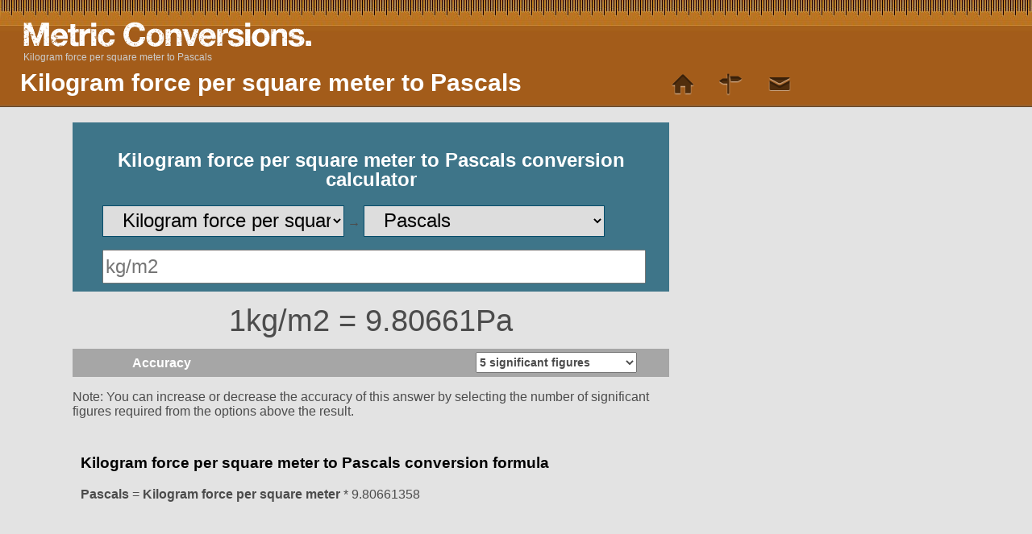

--- FILE ---
content_type: text/html; charset=UTF-8
request_url: https://www.metric-conversions.org/pressure/kilogram-force-per-square-meter-to-pascals.htm
body_size: 6702
content:
<!DOCTYPE html>
<html lang="en">
    <head>
        <meta charset="utf-8">
        <meta content="text/html; charset=utf-8" http-equiv="Content-Type" />        
        <title>Kilogram force per square meter to Pascals conversion</title>
        <meta content="Kilogram force per square meter to Pascals (kg/m2 to Pa) conversion calculator for Pressure conversions with additional tables and formulas." name="Description" property="og:description" />
        <link rel="shortcut icon" type="image/ico" href="/favicon.ico" />
        <link href="/css/main250925.css" rel="stylesheet" type="text/css"/>
        <link rel='canonical' href='https://www.metric-conversions.org/pressure/kilogram-force-per-square-meter-to-pascals.htm' />
        <meta name="viewport" content="user-scalable=no,width=device-width,initial-scale=1.0,maximum-scale=1.0;" />        
        <link rel="alternate" hreflang="en" href="https://www.metric-conversions.org/pressure/kilogram-force-per-square-meter-to-pascals.htm" />
        <link rel="alternate" hreflang="x-default" href="https://www.metric-conversions.org/pressure/kilogram-force-per-square-meter-to-pascals.htm" />
        <link rel="alternate" hreflang="th" href="https://www.metric-conversions.org/th/pressure/kilogram-force-per-square-meter-to-pascals.htm" />
        <link rel="alternate" hreflang="es" href="https://www.metric-conversions.org/es/pressure/kilogram-force-per-square-meter-to-pascals.htm" />
        <link rel="alternate" hreflang="fr" href="https://www.metric-conversions.org/fr/pressure/kilogram-force-per-square-meter-to-pascals.htm" />
        <link rel="alternate" hreflang="de" href="https://www.metric-conversions.org/de/pressure/kilogram-force-per-square-meter-to-pascals.htm" />
        <link rel="alternate" hreflang="pt" href="https://www.metric-conversions.org/pt/pressure/kilogram-force-per-square-meter-to-pascals.htm" />
        <link rel="alternate" hreflang="it" href="https://www.metric-conversions.org/it/pressure/kilogram-force-per-square-meter-to-pascals.htm" />
        <link rel="alternate" hreflang="nl" href="https://www.metric-conversions.org/nl/pressure/kilogram-force-per-square-meter-to-pascals.htm" />
        <link rel="alternate" hreflang="sv" href="https://www.metric-conversions.org/sv/pressure/kilogram-force-per-square-meter-to-pascals.htm" />
                <script src="https://cmp.gatekeeperconsent.com/min.js" data-cfasync="false"></script>
        <script src="https://the.gatekeeperconsent.com/cmp.min.js" data-cfasync="false"></script>
        <script async src="//www.ezojs.com/ezoic/sa.min.js"></script>                
        <script>
                window.ezstandalone = window.ezstandalone || {};
                ezstandalone.cmd = ezstandalone.cmd || [];
        </script>                        
            </head>    
    <body>
        <header>         
            <h1>Kilogram force per square meter to Pascals</h1>                                    
            <a href="/" title="Metric Conversion" hreflang="en"><div id="logo"></div></a>
            <nav id="topMenu">
                <a href='/' class='home' style="text-decoration:none"> </a> 
                <a href='/site-map.htm' class='sitemap' style='text-decoration:none'> </a> 
                <a href="/cdn-cgi/l/email-protection#c0b7a5a2b3a9b4a580ada5b4b2a9a3eda3afaeb6a5b2b3a9afaeb3eeafb2a7" class='contact' style='text-decoration:none'></a> 
            </nav>   
                 
   

        <nav id="breadcrumb" aria-label="Breadcrumb" itemprop="breadcrumb">
                    <a href="" aria-current="page">Kilogram force per square meter to Pascals</a>
        </nav>
                       
    </header>  

                        <div class="main">
        <div class="smallcol"> 
            <div class="clear"></div> 
                            <div>
                    
                <section id="userConvert" style="height: 180px !important">
                    <h2 style="text-align: center;color: #fff;">Kilogram force per square meter to Pascals conversion calculator</h2>            
                <form autocomplete="off" id="convertForm" style="height:40px">
                    <p>
                        <select name="unitFrom" id="unitFrom" class="searchField" onchange="javascript:window.location.href=document.getElementById('unitFrom').value">
                                                                                                                        <option value="/pressure/atmospheres-to-pascals.htm">Atmospheres</option>
                                                                                                                                                                                    <option value="/pressure/bar-to-pascals.htm">Bar</option>
                                                                                                                                                                                    <option value="/pressure/inches-of-mercury-to-pascals.htm">Inches of Mercury</option>
                                                                                                                                                                                    <option value="/pressure/inches-of-water-to-pascals.htm">Inches of Water</option>
                                                                                                                                                                                    <option value="/pressure/kilogram-force-per-square-meter-to-pascals.htm" selected>Kilogram force per square meter</option>
                                                                                                                                                                                    <option value="/pressure/millibar-to-pascals.htm">Millibar</option>
                                                                                                                                                                                    <option value="/pressure/millimeters-of-mercury-to-pascals.htm">Millimeters of mercury</option>
                                                                                                                                                                                    <option value="/pressure/millimeters-of-water-to-pascals.htm">Millimeters of water</option>
                                                                                                                                                                                    <option value="/pressure/newtons-per-metre-squared-to-pascals.htm">Newtons per metre squared</option>
                                                                                                                                                <option value="/pressure/pascals-conversion.htm">Pascals</option>
                                                                                                                                                    <option value="/pressure/pound-force-per-square-inch-to-pascals.htm">Pound force per square inch</option>
                                                                                                                                                                                    <option value="/pressure/pounds-per-square-foot-to-pascals.htm">Pounds per square foot</option>
                                                                                                                                                                                    <option value="/pressure/torrs-to-pascals.htm">Torrs</option>
                                                                                                            </select>
                        &#8594;
                        <select name="unitTo" id="unitTo" class="searchField" onchange="javascript:window.location.href=document.getElementById('unitTo').value">
                                                                                                                        <option value="/pressure/kilogram-force-per-square-meter-to-atmospheres.htm">Atmospheres</option>
                                                                                                                                                                                    <option value="/pressure/kilogram-force-per-square-meter-to-bar.htm">Bar</option>
                                                                                                                                                                                    <option value="/pressure/kilogram-force-per-square-meter-to-inches-of-mercury.htm">Inches of Mercury</option>
                                                                                                                                                                                    <option value="/pressure/kilogram-force-per-square-meter-to-inches-of-water.htm">Inches of Water</option>
                                                                                                                                                                                                                                        <option value="/pressure/kilogram-force-per-square-meter-to-millibar.htm">Millibar</option>
                                                                                                                                                                                    <option value="/pressure/kilogram-force-per-square-meter-to-millimeters-of-mercury.htm">Millimeters of mercury</option>
                                                                                                                                                                                    <option value="/pressure/kilogram-force-per-square-meter-to-millimeters-of-water.htm">Millimeters of water</option>
                                                                                                                                                                                    <option value="/pressure/kilogram-force-per-square-meter-to-newtons-per-metre-squared.htm">Newtons per metre squared</option>
                                                                                                                                                                                    <option value="/pressure/kilogram-force-per-square-meter-to-pascals.htm" selected>Pascals</option>
                                                                                                                                                                                    <option value="/pressure/kilogram-force-per-square-meter-to-pound-force-per-square-inch.htm">Pound force per square inch</option>
                                                                                                                                                                                    <option value="/pressure/kilogram-force-per-square-meter-to-pounds-per-square-foot.htm">Pounds per square foot</option>
                                                                                                                                                                                    <option value="/pressure/kilogram-force-per-square-meter-to-torrs.htm">Torrs</option>
                                                                                                            </select>                                 
                    </p>
                <input name="arg" id="arg" onkeyup="javascript:convert()" class="singleArg" inputmode="decimal" placeholder="kg/m2" onblur="document.getElementById('appPromo').style.display = 'block';" type="number"/>    
                                    
            </form>		            
        </section>                      
        <section id="result" style="display:block">
                <p class="answer" id="answerDisplay">1kg/m2 = 9.80661Pa</p>        
            <div class="control  "><label for="sigfig">Accuracy</label>
        <select id="sigfig" aria-label="Select the number of significant figures in your answer" class="controlOptions" onChange='convert()'>                    
    <option value="1">1 significant figure</option>
    <option value="2">2 significant figures</option>
    <option value="3">3 significant figures</option>
    <option value="4">4 significant figures</option>
    <option value="5" selected>5 significant figures</option>
    <option value="6">6 significant figures</option>
    <option value="7">7 significant figures</option>
    <option value="8">8 significant figures</option>			
</select>    </div>
            <p id="fractionNote" style="display:none">Note: Fractional results are rounded to the nearest 1/64. For a more accurate answer please select &quot;decimal&quot; from the options above the result.</p>
        <p id="decimalNote" style="display:block">Note: You can increase or decrease the accuracy of this answer by selecting the number of significant figures required from the options above the result.</p>
        <p id="subnoteNote" style="display:none">Note: For a pure decimal result please select &quot;decimal&quot; from the options above the result.</p>        
    </section>     
  
        <script data-cfasync="false" src="/cdn-cgi/scripts/5c5dd728/cloudflare-static/email-decode.min.js"></script><script type="text/javascript">
            function getLocalItemAsInt(key) {
                const value = localStorage.getItem(key);
                const num = value !== null ? parseInt(value, 10) : 0;
                return isNaN(num) ? 0 : num;
            }

            if (!document.cookie.split('; ').includes("metric-premium=27560")) {
                if (getLocalItemAsInt("metric-premium-count") > 0) {
                    document.getElementById("adfree").style.display = "block";
                } else {
                    let rand = Math.floor(Math.random() * 100);
                    if (rand < 2) { 
                        document.getElementById("adfree").style.display = "block";
                    } else {
                        document.getElementById("helpmetric").style.display = "block";
                    }            
                }
            }
        </script>
        <section id="result2" style="display:block;background-color:#e3e3e3">
                <div id="showFormula" style="padding: 10px">
                                                <h3>Kilogram force per square meter to Pascals conversion formula</h3>
                                                
            <p><b>Pascals</b> = <b>Kilogram force per square meter</b> * 9.80661358</p>         
        </div>   
              
                    <div style="min-height:100px">                           
                <div id="ezoic-pub-ad-placeholder-113">
                    <script>
                        ezstandalone.cmd.push(function () {
                            ezstandalone.showAds(113);
                        });
                    </script>                
                </div>
            </div>          
                            <div id="showWorkingBox" class="infoBox" style="display:block">
                            <h3 id="calculationTitle">Kilogram force per square meter to Pascals calculation</h3>
                            <p><b>Pascals</b> = <b>Kilogram force per square meter</b> * 9.80661358</p>    
                                            <p id="showWorking1"><b>Pascals</b> = 1 * 9.8066135801985</p>
                <p id="showWorking2"><b>Pascals</b> = 9.80661</p>                    
                                        </div>
                </section>	   
    </div>
    <a href="/pressure/pascals-to-kilogram-force-per-square-meter.htm" class="underButton swapIcon bluebg ">Pascals to Kilogram force per square meter (Swap units)</a>	                                    <script type='text/javascript'>

    window.addEventListener('load', function() {
    const queryString = window.location.search;
    const urlParams = new URLSearchParams(queryString);
    if (urlParams.has('val')) {
        document.getElementById('arg').value = urlParams.get('val');
        convert();
    }
    if (urlParams.has('arg')) {
        document.getElementById('arg').value = urlParams.get('arg');
        convert();
    }    
});    
    function convert() {
        var arg= document.getElementById("arg").value;
        if (document.getElementById("arg").value == '') {
            arg= 0;
        }

        var question= arg + "kg/m2";

        var answer= arg * 9.8066135801985;
        if (document.getElementById("sigfig").value) {
            answer= answer.toPrecision(document.getElementById("sigfig").value);
        } else {
            answer= answer.toPrecision(5);
        }                

        if (answer != '') {
            document.getElementById("answerDisplay").innerHTML = question+" = "+answer+ "Pa";
        } else {
            document.getElementById("answerDisplay").innerHTML = "";
        }

        // show working
        document.getElementById("showWorking1").innerHTML = "<b>Pascals</b> = "+arg+" * 9.8066135801985";
        var showWorking2Eval=  arg * 9.8066135801985;
        document.getElementById("showWorking2").innerHTML = "<b>Pascals</b> = "+parseFloat(showWorking2Eval.toPrecision(document.getElementById("sigfig").value));                

        // calculation title
        
        var displayArg= "";
        if (arg != 0) {
            displayArg= arg+" ";
        } else {
            displayArg= "";
        }

        document.getElementById("calculationTitle").innerHTML = ""+displayArg+"Kilogram force per square meter to Pascals calculation";        
    }

    document.getElementById('arg').addEventListener('wheel', function(event) {
        event.preventDefault();
    });    

    
</script> 
                        
             
            <article id="information" class="typeDef bgPage">
                                                                   
                                            <div> 
                                                                               
                                                            														
                                                            <h2>Kilogram force per square meter</h2>			
                                                                                        <p>Kilogram force per square meter (kgf/m²) is a unit from the force of one kilogram under standard gravity (9.80665 m/s²) on an area of one square meter.</p>
                                                      
                        </div>                      
                                                          
                                                                    <div> 
                                                                               
                                                            														
                                                            <h2>Pascals</h2>			
                                                                                        <p>Pascals (Pa) are the SI units of pressure named after the French mathematician Blaise Pascal. It is defined as one newton per square meter (N/m²). Since the pascal is a relatively small unit, kilopascals (kPa), megapascals (MPa), and gigapascals (GPa) are often used for practical applications.</p>
                                                            <p></p>
                                                      
                        </div>                      
                                                          
                                                                            <p>&nbsp;</p>
            </article> 
        </div>
        <div class="narrowcol">
            <div class="sideFeature" style="min-height:620px">
                <!-- Ezoic - MANUAL_mid_content 118 - mid_content -->
                <div id="ezoic-pub-ad-placeholder-118"></div>
                <script>
                    ezstandalone.cmd.push(function () {
                        ezstandalone.showAds(118);
                    });
                </script>
                <!-- End Ezoic - MANUAL_mid_content - mid_content -->			                
            </div>
            <div class="bgPage linkDiv">
                <nav class="featureTypes noadcolumn typeConversionPage bgPage sideNav">
                                            				
                            <a href="/temperature-conversion.htm" title="Temperature conversion calculators for Celsius, Fahrenheit etc." class="typeConv bluebg temperature baseLink">Temperature conversion</a>				
                                                                    				
                            <a href="/length-conversion.htm" title="Length conversion calculators with formulas and tables" class="typeConv bluebg length baseLink">Length conversion</a>				
                                                                    				
                            <a href="/area-conversion.htm" title="Area conversion calculators for metric and imperial units" class="typeConv bluebg area baseLink">Area conversion</a>				
                                                                    				
                            <a href="/volume-conversion.htm" title="Volume conversion calculators for imperial and metric units" class="typeConv bluebg volume baseLink">Volume conversion</a>				
                                                                    				
                            <a href="/weight-conversion.htm" title="Weight conversion calculators for imperial and metric units" class="typeConv bluebg weight baseLink">Weight conversion</a>				
                                                                    				
                            <a href="/speed-conversion.htm" title="Speed conversion - acceleration and velocity calculators" class="typeConv bluebg speed baseLink">Speed conversion</a>				
                                                                    				
                            <a href="/time-conversion.htm" title="Time conversion" class="typeConv bluebg time baseLink">Time conversion</a>				
                                                                    				
                            <a href="/angle-conversion.htm" title="Angle conversion" class="typeConv bluebg angle baseLink">Angle conversion</a>				
                                                                    				
                            <a href="/pressure-conversion.htm" title="Pressure conversion" class="typeConv bluebg pressure baseLink">Pressure conversion</a>				
                                                                    				
                            <a href="/energy-and-power-conversion.htm" title="Energy and power conversions" class="typeConv bluebg energy baseLink">Energy and power conversion</a>				
                                                                <a href='/app.htm' class='typeConv appIcon bluebg baseLink' style=':style'>iPhone and Android app</a>	
                    <a href='/metric-conversion-table.htm' class='typeConv tableIcon bluebg baseLink' style=':style'>Metric Conversion Table</a>
                </nav>
                <nav class="featureTypes noadcolumn unitConversionPage" style="margin:10px 0 0 0">
                                                                                    <a href="/pressure/pascals-to-kilogram-force-per-square-meter.htm" class="typeConv unitConv darkGrey removeIcon nowrap">Pascals to Kilogram force per square meter</a>
                                        					
                </nav>            	
            </div>		            
        </div>
    	<div class="clear"></div>        
        <div class="col">
                        
                    <p>&nbsp;</p>
                    <div>
                        <div>
    <section id="metricConversionTable">
            <h2>
                        </span>Kilogram force per square meter to Pascals table</h2>
            <div id="visibleControls">
            <div class="control tableControl">Starting value
                <input id="startValue" name="startValue" type="number" onkeyup="javascript:tableChange()" class="controlOptions" value="0"/>
            </div>
            <div class="control tableControl" >Increment
                <select name="incs" id="incs" onChange="tableChange()" class="controlOptions">
                    <option value="1000">Increment: 1000</option>
                    <option value="100">Increment: 100</option>
                    <option value="20">Increment: 20</option>
                    <option value="10">Increment: 10</option>
                    <option value="5">Increment: 5</option>
                    <option value="2">Increment: 2</option>
                    <option value="1" selected>Increment: 1</option>
                    <option value="0.10">Increment: 0.1</option>
                    <option value="0.01">Increment: 0.01</option>
                    <option value="0.001">Increment: 0.001</option>
                                    </select>
            </div>
            <div class="control tableControl">Accuracy
                <select name="sigfigipt" id="sigfigipt" onChange="tableChange()" class="controlOptions">
                    <option value="0" selected="">Select resolution</option>
                    <option value="1">1 significant figure</option>
                    <option value="2">2 significant figures</option>
                    <option value="3">3 significant figures</option>
                    <option value="4">4 significant figures</option>
                    <option value="5" selected>5 significant figures</option>
                    <option value="6">6 significant figures</option>
                    <option value="7">7 significant figures</option>
                    <option value="8">8 significant figures</option>
                </select>
            </div>
            		    
                                    <div class="tableColumn">
                <div class="table-headings">    
                    <div class="tableElement tableTitle">
                        Kilogram force per square meter
                    </div>
                    <div class="tableElement tableTitle">
                        Pascals
                    </div>        
                </div>
                <div class="table-rows">    
                    <div class="tableElement" id="tableArg0">
                        0kg/m2
                    </div>        
                    <div class="tableElement" id="tableAns0">
                        0.00000Pa
                    </div>        
                </div>
                <div class="tableRow">            
                    <div class="tableElement" id="tableArg1">
                        1kg/m2
                    </div>        
                    <div class="tableElement" id="tableAns1">
                        9.80661Pa
                    </div>                        
                </div>
                <div class="tableRow">            
                    <div class="tableElement" id="tableArg2">
                        2kg/m2
                    </div>        
                    <div class="tableElement" id="tableAns2">
                        19.61323Pa
                    </div>                        
                </div>
                <div class="tableRow">            
                    <div class="tableElement" id="tableArg3">
                        3kg/m2
                    </div>        
                    <div class="tableElement" id="tableAns3">
                        29.41984Pa
                    </div>                        
                </div>
                <div class="tableRow">            
                    <div class="tableElement" id="tableArg4">
                        4kg/m2
                    </div>        
                    <div class="tableElement" id="tableAns4">
                        39.22645Pa
                    </div>                        
                </div>
                <div class="tableRow">            
                    <div class="tableElement" id="tableArg5">
                        5kg/m2
                    </div>        
                    <div class="tableElement" id="tableAns5">
                        49.03307Pa
                    </div>                        
                </div>
                <div class="tableRow">            
                    <div class="tableElement" id="tableArg6">
                        6kg/m2
                    </div>        
                    <div class="tableElement" id="tableAns6">
                        58.83968Pa
                    </div>                        
                </div>
                <div class="tableRow">            
                    <div class="tableElement" id="tableArg7">
                        7kg/m2
                    </div>        
                    <div class="tableElement" id="tableAns7">
                        68.64630Pa
                    </div>                        
                </div>
                <div class="tableRow">            
                    <div class="tableElement" id="tableArg8">
                        8kg/m2
                    </div>        
                    <div class="tableElement" id="tableAns8">
                        78.45291Pa
                    </div>                        
                </div>
                <div class="tableRow">            
                    <div class="tableElement" id="tableArg9">
                        9kg/m2
                    </div>        
                    <div class="tableElement" id="tableAns9">
                        88.25952Pa
                    </div>                        
                </div>
                <div class="table-rows">    
                    <div class="tableElement" id="tableArg10">
                        10kg/m2
                    </div>        
                    <div class="tableElement" id="tableAns10">
                        98.06614Pa
                    </div>        
                </div>
                <div class="tableRow">            
                    <div class="tableElement" id="tableArg11">
                        11kg/m2
                    </div>        
                    <div class="tableElement" id="tableAns11">
                        107.87275Pa
                    </div>                        
                </div>
                <div class="tableRow">            
                    <div class="tableElement" id="tableArg12">
                        12kg/m2
                    </div>        
                    <div class="tableElement" id="tableAns12">
                        117.67936Pa
                    </div>                        
                </div>
                <div class="tableRow">            
                    <div class="tableElement" id="tableArg13">
                        13kg/m2
                    </div>        
                    <div class="tableElement" id="tableAns13">
                        127.48598Pa
                    </div>                        
                </div>
                <div class="tableRow">            
                    <div class="tableElement" id="tableArg14">
                        14kg/m2
                    </div>        
                    <div class="tableElement" id="tableAns14">
                        137.29259Pa
                    </div>                        
                </div>
                <div class="tableRow">            
                    <div class="tableElement" id="tableArg15">
                        15kg/m2
                    </div>        
                    <div class="tableElement" id="tableAns15">
                        147.09920Pa
                    </div>                        
                </div>
                <div class="tableRow">            
                    <div class="tableElement" id="tableArg16">
                        16kg/m2
                    </div>        
                    <div class="tableElement" id="tableAns16">
                        156.90582Pa
                    </div>                        
                </div>
                <div class="tableRow">            
                    <div class="tableElement" id="tableArg17">
                        17kg/m2
                    </div>        
                    <div class="tableElement" id="tableAns17">
                        166.71243Pa
                    </div>                        
                </div>
                <div class="tableRow">            
                    <div class="tableElement" id="tableArg18">
                        18kg/m2
                    </div>        
                    <div class="tableElement" id="tableAns18">
                        176.51904Pa
                    </div>                        
                </div>
                <div class="tableRow">            
                    <div class="tableElement" id="tableArg19">
                        19kg/m2
                    </div>        
                    <div class="tableElement" id="tableAns19">
                        186.32566Pa
                    </div>                        
                </div>
                    </div>
            <div class="tableColumn">
                <div class="table-headings">    
                    <div class="tableElement tableTitle">
                        Kilogram force per square meter
                    </div>
                    <div class="tableElement tableTitle">
                        Pascals
                    </div>        
                </div>
                        
                <div class="table-rows">    
                    <div class="tableElement" id="tableArg20">
                        20kg/m2
                    </div>        
                    <div class="tableElement" id="tableAns20">
                        196.13227Pa
                    </div>        
                </div>
                <div class="tableRow">            
                    <div class="tableElement" id="tableArg21">
                        21kg/m2
                    </div>        
                    <div class="tableElement" id="tableAns21">
                        205.93889Pa
                    </div>                        
                </div>
                <div class="tableRow">            
                    <div class="tableElement" id="tableArg22">
                        22kg/m2
                    </div>        
                    <div class="tableElement" id="tableAns22">
                        215.74550Pa
                    </div>                        
                </div>
                <div class="tableRow">            
                    <div class="tableElement" id="tableArg23">
                        23kg/m2
                    </div>        
                    <div class="tableElement" id="tableAns23">
                        225.55211Pa
                    </div>                        
                </div>
                <div class="tableRow">            
                    <div class="tableElement" id="tableArg24">
                        24kg/m2
                    </div>        
                    <div class="tableElement" id="tableAns24">
                        235.35873Pa
                    </div>                        
                </div>
                <div class="tableRow">            
                    <div class="tableElement" id="tableArg25">
                        25kg/m2
                    </div>        
                    <div class="tableElement" id="tableAns25">
                        245.16534Pa
                    </div>                        
                </div>
                <div class="tableRow">            
                    <div class="tableElement" id="tableArg26">
                        26kg/m2
                    </div>        
                    <div class="tableElement" id="tableAns26">
                        254.97195Pa
                    </div>                        
                </div>
                <div class="tableRow">            
                    <div class="tableElement" id="tableArg27">
                        27kg/m2
                    </div>        
                    <div class="tableElement" id="tableAns27">
                        264.77857Pa
                    </div>                        
                </div>
                <div class="tableRow">            
                    <div class="tableElement" id="tableArg28">
                        28kg/m2
                    </div>        
                    <div class="tableElement" id="tableAns28">
                        274.58518Pa
                    </div>                        
                </div>
                <div class="tableRow">            
                    <div class="tableElement" id="tableArg29">
                        29kg/m2
                    </div>        
                    <div class="tableElement" id="tableAns29">
                        284.39179Pa
                    </div>                        
                </div>
                <div class="table-rows">    
                    <div class="tableElement" id="tableArg30">
                        30kg/m2
                    </div>        
                    <div class="tableElement" id="tableAns30">
                        294.19841Pa
                    </div>        
                </div>
                <div class="tableRow">            
                    <div class="tableElement" id="tableArg31">
                        31kg/m2
                    </div>        
                    <div class="tableElement" id="tableAns31">
                        304.00502Pa
                    </div>                        
                </div>
                <div class="tableRow">            
                    <div class="tableElement" id="tableArg32">
                        32kg/m2
                    </div>        
                    <div class="tableElement" id="tableAns32">
                        313.81163Pa
                    </div>                        
                </div>
                <div class="tableRow">            
                    <div class="tableElement" id="tableArg33">
                        33kg/m2
                    </div>        
                    <div class="tableElement" id="tableAns33">
                        323.61825Pa
                    </div>                        
                </div>
                <div class="tableRow">            
                    <div class="tableElement" id="tableArg34">
                        34kg/m2
                    </div>        
                    <div class="tableElement" id="tableAns34">
                        333.42486Pa
                    </div>                        
                </div>
                <div class="tableRow">            
                    <div class="tableElement" id="tableArg35">
                        35kg/m2
                    </div>        
                    <div class="tableElement" id="tableAns35">
                        343.23148Pa
                    </div>                        
                </div>
                <div class="tableRow">            
                    <div class="tableElement" id="tableArg36">
                        36kg/m2
                    </div>        
                    <div class="tableElement" id="tableAns36">
                        353.03809Pa
                    </div>                        
                </div>
                <div class="tableRow">            
                    <div class="tableElement" id="tableArg37">
                        37kg/m2
                    </div>        
                    <div class="tableElement" id="tableAns37">
                        362.84470Pa
                    </div>                        
                </div>
                <div class="tableRow">            
                    <div class="tableElement" id="tableArg38">
                        38kg/m2
                    </div>        
                    <div class="tableElement" id="tableAns38">
                        372.65132Pa
                    </div>                        
                </div>
                <div class="tableRow">            
                    <div class="tableElement" id="tableArg39">
                        39kg/m2
                    </div>        
                    <div class="tableElement" id="tableAns39">
                        382.45793Pa
                    </div>                        
                </div>        
                    </div>
            <div class="tableColumn">
                <div class="table-headings">    
                    <div class="tableElement tableTitle">
                        Kilogram force per square meter
                    </div>
                    <div class="tableElement tableTitle">
                        Pascals
                    </div>        
                </div>
                        
                <div class="table-rows">    
                    <div class="tableElement" id="tableArg40">
                        40kg/m2
                    </div>        
                    <div class="tableElement" id="tableAns40">
                        392.26454Pa
                    </div>        
                </div>
                <div class="tableRow">            
                    <div class="tableElement" id="tableArg41">
                        41kg/m2
                    </div>        
                    <div class="tableElement" id="tableAns41">
                        402.07116Pa
                    </div>                        
                </div>
                <div class="tableRow">            
                    <div class="tableElement" id="tableArg42">
                        42kg/m2
                    </div>        
                    <div class="tableElement" id="tableAns42">
                        411.87777Pa
                    </div>                        
                </div>
                <div class="tableRow">            
                    <div class="tableElement" id="tableArg43">
                        43kg/m2
                    </div>        
                    <div class="tableElement" id="tableAns43">
                        421.68438Pa
                    </div>                        
                </div>
                <div class="tableRow">            
                    <div class="tableElement" id="tableArg44">
                        44kg/m2
                    </div>        
                    <div class="tableElement" id="tableAns44">
                        431.49100Pa
                    </div>                        
                </div>
                <div class="tableRow">            
                    <div class="tableElement" id="tableArg45">
                        45kg/m2
                    </div>        
                    <div class="tableElement" id="tableAns45">
                        441.29761Pa
                    </div>                        
                </div>
                <div class="tableRow">            
                    <div class="tableElement" id="tableArg46">
                        46kg/m2
                    </div>        
                    <div class="tableElement" id="tableAns46">
                        451.10422Pa
                    </div>                        
                </div>
                <div class="tableRow">            
                    <div class="tableElement" id="tableArg47">
                        47kg/m2
                    </div>        
                    <div class="tableElement" id="tableAns47">
                        460.91084Pa
                    </div>                        
                </div>
                <div class="tableRow">            
                    <div class="tableElement" id="tableArg48">
                        48kg/m2
                    </div>        
                    <div class="tableElement" id="tableAns48">
                        470.71745Pa
                    </div>                        
                </div>
                <div class="tableRow">            
                    <div class="tableElement" id="tableArg49">
                        49kg/m2
                    </div>        
                    <div class="tableElement" id="tableAns49">
                        480.52407Pa
                    </div>                        
                </div>
                <div class="table-rows">    
                    <div class="tableElement" id="tableArg50">
                        50kg/m2
                    </div>        
                    <div class="tableElement" id="tableAns50">
                        490.33068Pa
                    </div>        
                </div>
                <div class="tableRow">            
                    <div class="tableElement" id="tableArg51">
                        51kg/m2
                    </div>        
                    <div class="tableElement" id="tableAns51">
                        500.13729Pa
                    </div>                        
                </div>
                <div class="tableRow">            
                    <div class="tableElement" id="tableArg52">
                        52kg/m2
                    </div>        
                    <div class="tableElement" id="tableAns52">
                        509.94391Pa
                    </div>                        
                </div>
                <div class="tableRow">            
                    <div class="tableElement" id="tableArg53">
                        53kg/m2
                    </div>        
                    <div class="tableElement" id="tableAns53">
                        519.75052Pa
                    </div>                        
                </div>
                <div class="tableRow">            
                    <div class="tableElement" id="tableArg54">
                        54kg/m2
                    </div>        
                    <div class="tableElement" id="tableAns54">
                        529.55713Pa
                    </div>                        
                </div>
                <div class="tableRow">            
                    <div class="tableElement" id="tableArg55">
                        55kg/m2
                    </div>        
                    <div class="tableElement" id="tableAns55">
                        539.36375Pa
                    </div>                        
                </div>
                <div class="tableRow">            
                    <div class="tableElement" id="tableArg56">
                        56kg/m2
                    </div>        
                    <div class="tableElement" id="tableAns56">
                        549.17036Pa
                    </div>                        
                </div>
                <div class="tableRow">            
                    <div class="tableElement" id="tableArg57">
                        57kg/m2
                    </div>        
                    <div class="tableElement" id="tableAns57">
                        558.97697Pa
                    </div>                        
                </div>
                <div class="tableRow">            
                    <div class="tableElement" id="tableArg58">
                        58kg/m2
                    </div>        
                    <div class="tableElement" id="tableAns58">
                        568.78359Pa
                    </div>                        
                </div>
                <div class="tableRow">            
                    <div class="tableElement" id="tableArg59">
                        59kg/m2
                    </div>        
                    <div class="tableElement" id="tableAns59">
                        578.59020Pa
                    </div>                        
                </div>        
                    </div>
            <div class="tableColumn fourthTableColumn">
                <div class="table-headings">    
                    <div class="tableElement tableTitle">
                        Kilogram force per square meter
                    </div>
                    <div class="tableElement tableTitle">
                        Pascals
                    </div>        
                </div>
                        
                <div class="table-rows">    
                    <div class="tableElement" id="tableArg60">
                        60kg/m2
                    </div>        
                    <div class="tableElement" id="tableAns60">
                        588.39681Pa
                    </div>        
                </div>
                <div class="tableRow">            
                    <div class="tableElement" id="tableArg61">
                        61kg/m2
                    </div>        
                    <div class="tableElement" id="tableAns61">
                        598.20343Pa
                    </div>                        
                </div>
                <div class="tableRow">            
                    <div class="tableElement" id="tableArg62">
                        62kg/m2
                    </div>        
                    <div class="tableElement" id="tableAns62">
                        608.01004Pa
                    </div>                        
                </div>
                <div class="tableRow">            
                    <div class="tableElement" id="tableArg63">
                        63kg/m2
                    </div>        
                    <div class="tableElement" id="tableAns63">
                        617.81666Pa
                    </div>                        
                </div>
                <div class="tableRow">            
                    <div class="tableElement" id="tableArg64">
                        64kg/m2
                    </div>        
                    <div class="tableElement" id="tableAns64">
                        627.62327Pa
                    </div>                        
                </div>
                <div class="tableRow">            
                    <div class="tableElement" id="tableArg65">
                        65kg/m2
                    </div>        
                    <div class="tableElement" id="tableAns65">
                        637.42988Pa
                    </div>                        
                </div>
                <div class="tableRow">            
                    <div class="tableElement" id="tableArg66">
                        66kg/m2
                    </div>        
                    <div class="tableElement" id="tableAns66">
                        647.23650Pa
                    </div>                        
                </div>
                <div class="tableRow">            
                    <div class="tableElement" id="tableArg67">
                        67kg/m2
                    </div>        
                    <div class="tableElement" id="tableAns67">
                        657.04311Pa
                    </div>                        
                </div>
                <div class="tableRow">            
                    <div class="tableElement" id="tableArg68">
                        68kg/m2
                    </div>        
                    <div class="tableElement" id="tableAns68">
                        666.84972Pa
                    </div>                        
                </div>
                <div class="tableRow">            
                    <div class="tableElement" id="tableArg69">
                        69kg/m2
                    </div>        
                    <div class="tableElement" id="tableAns69">
                        676.65634Pa
                    </div>                        
                </div>
                <div class="table-rows">    
                    <div class="tableElement" id="tableArg70">
                        70kg/m2
                    </div>        
                    <div class="tableElement" id="tableAns70">
                        686.46295Pa
                    </div>        
                </div>
                <div class="tableRow">            
                    <div class="tableElement" id="tableArg71">
                        71kg/m2
                    </div>        
                    <div class="tableElement" id="tableAns71">
                        696.26956Pa
                    </div>                        
                </div>
                <div class="tableRow">            
                    <div class="tableElement" id="tableArg72">
                        72kg/m2
                    </div>        
                    <div class="tableElement" id="tableAns72">
                        706.07618Pa
                    </div>                        
                </div>
                <div class="tableRow">            
                    <div class="tableElement" id="tableArg73">
                        73kg/m2
                    </div>        
                    <div class="tableElement" id="tableAns73">
                        715.88279Pa
                    </div>                        
                </div>
                <div class="tableRow">            
                    <div class="tableElement" id="tableArg74">
                        74kg/m2
                    </div>        
                    <div class="tableElement" id="tableAns74">
                        725.68940Pa
                    </div>                        
                </div>
                <div class="tableRow">            
                    <div class="tableElement" id="tableArg75">
                        75kg/m2
                    </div>        
                    <div class="tableElement" id="tableAns75">
                        735.49602Pa
                    </div>                        
                </div>
                <div class="tableRow">            
                    <div class="tableElement" id="tableArg76">
                        76kg/m2
                    </div>        
                    <div class="tableElement" id="tableAns76">
                        745.30263Pa
                    </div>                        
                </div>
                <div class="tableRow">            
                    <div class="tableElement" id="tableArg77">
                        77kg/m2
                    </div>        
                    <div class="tableElement" id="tableAns77">
                        755.10925Pa
                    </div>                        
                </div>
                <div class="tableRow">            
                    <div class="tableElement" id="tableArg78">
                        78kg/m2
                    </div>        
                    <div class="tableElement" id="tableAns78">
                        764.91586Pa
                    </div>                        
                </div>
                <div class="tableRow">            
                    <div class="tableElement" id="tableArg79">
                        79kg/m2
                    </div>        
                    <div class="tableElement" id="tableAns79">
                        774.72247Pa
                    </div>                        
                </div>  
            </div>
        </div>		
        <div  style="width:100%">

        </div>
    </section>
</div>
<script type='text/javascript'>
    function tableChange() {
        var startVal= document.getElementById('startValue').value;
        var incs= document.getElementById('incs').value;
        var sigFig= document.getElementById('sigfigipt').value;
        //var format= document.getElementById('opformat').value;
        for (var i=0; i<80; i++) {
            var thisVal= parseFloat(startVal)+(parseFloat(incs) * i);
            if (document.getElementById("sigfig")) {
                if (document.getElementById("sigfig").value > 0) {
                    var thisVal= thisVal.toPrecision(sigFig);
                } else {
                    var thisVal= thisVal.toPrecision(5);
                }
            } else {
                var thisVal= thisVal.toPrecision(5);
            }
            document.getElementById('tableArg'+i).innerHTML= thisVal+"kg/m2";
            var thisAns= thisVal - 0;
            thisAns= thisAns * 9.8066135801985;
            thisAns= thisAns + 0;
            if (document.getElementById("sigfig")) {
                if (document.getElementById("sigfig").value > 0) {
                    document.getElementById('tableAns'+i).innerHTML= thisAns.toPrecision(sigFig)+"Pa";
                } else {
                    document.getElementById('tableAns'+i).innerHTML= thisAns.toPrecision(5)+"Pa";
                }
            } else {
                document.getElementById('tableAns'+i).innerHTML= thisAns.toPrecision(5)+"Pa";
            }
        }
    }
</script>                    </div>
                    <div class="clear"></div>
                        </div>
    </div>
    <div class="clear"></div>
</div>
                <div class="clear"></div>   
        <footer>	    
            <nav id="menulinks">
                <ul>				
				    <li><a href='/'>Metric Conversion</a></li>
                    <li><a href='/converter.htm' class=':class'>Metric Converter</a></li>
                    <li><a href='/site-map.htm'>Site map</a></li> 
                    <li><a href="/cdn-cgi/l/email-protection#65120007160c110025080011170c0648060a0b130017160c0a0b164b0a1702">Contact us</a></li>
                </ul>
            </nav>     
            <div class="clear"></div>    
            <div class="footerText">
				<p>This site is owned and maintained by Wight Hat Ltd ©2003-2026.
                                            &nbsp;D
                                    </p>
                <p>Our full terms & conditions can be found by <a href='/terms.htm'>clicking here</a>.</p>
                <p>Whilst every effort has been made to ensure the accuracy of the metric calculators and charts given on this site, we cannot make a guarantee or be held responsible for any errors that have been made. Our full terms & conditions can be found by <a href='/terms.htm'>clicking here</a> (in English).</p>
            </div>
        </footer>                
        <script data-cfasync="false" src="/cdn-cgi/scripts/5c5dd728/cloudflare-static/email-decode.min.js"></script><script type="text/javascript" src="/ga4/ga4.js" defer></script>                            <span hidden class="ezTargeting" name="platform" value="Desktop"></span>
                       
    <script defer src="https://static.cloudflareinsights.com/beacon.min.js/vcd15cbe7772f49c399c6a5babf22c1241717689176015" integrity="sha512-ZpsOmlRQV6y907TI0dKBHq9Md29nnaEIPlkf84rnaERnq6zvWvPUqr2ft8M1aS28oN72PdrCzSjY4U6VaAw1EQ==" data-cf-beacon='{"version":"2024.11.0","token":"3413b5257b5447d7ad37a21d2b15431c","server_timing":{"name":{"cfCacheStatus":true,"cfEdge":true,"cfExtPri":true,"cfL4":true,"cfOrigin":true,"cfSpeedBrain":true},"location_startswith":null}}' crossorigin="anonymous"></script>
</body>
</html>
<!-- DEV Kilogram force per square meter to Pascals conversion -->

--- FILE ---
content_type: text/css
request_url: https://www.metric-conversions.org/css/main250925.css
body_size: 3904
content:
@charset "utf-8";body{background-color:#e3e3e3;font-family:Arial,Helvetica,sans-serif;margin:0 auto;min-width:736px;width:100%}.main{max-width:1100px;margin:20px auto;width:100%;background-color:#e3e3e3;padding:130px 0 0 0}header{position:fixed;top:0;z-index:100;display:block;height:150px;margin:0 auto;overflow-y:hidden;padding:0 4px;width:100%;background-image:url(/img/wood.jpg);background-repeat:repeat-x}h1{color:#333;font-size:30px;text-align:center;line-height:35px;height:50px;background-repeat:no-repeat}h1{color:#fff;font-size:30px;text-align:center;line-height:35px;height:50px;background-repeat:no-repeat;padding:0 10px;position:fixed;top:65px;left:15px}#homePageH1{position:relative!important;top:20px!important;color:#000!important}#logo{display:block;height:50px;left:25px;position:relative;top:18px;width:500px;background-image:url(/img/logo.png)}#topMenu{float:right;height:40px;margin:0 1%;position:fixed;top:10px;width:300px;right:150px;top:85px}#topMenu a{display:block;height:40px;width:40px;float:left;margin:0 10px}#language{clear:both;display:block;float:right;padding:4px 5px 5px 10px;background-color:#f4f4f4;border:1px solid #999;margin:10px 10px;color:#777;font-weight:700;font-size:13px;position:fixed;top:80px;right:20px}#breadcrumb{font-size:12px;margin:14px 0 0 25px;height:50px;color:#ccc}#breadcrumb a{color:#ccc;text-decoration:none}.col{margin:0 10px 10px 0}.smallcol{margin:0 10px 10px 0;max-width:740px;width:740px;min-width:740px;float:left}.narrowcol{margin:0;max-width:300px;width:300px;min-width:300px;float:right}.removeIcon{padding:0 0 0 5%!important;max-width:95%!important;width:95%!important}.nowrap{display:inline-block;overflow:hidden;text-overflow:ellipsis;white-space:nowrap}.sideFeature{display:block;width:300px;height:auto}.sideNav{margin:10px 0 0 0;width:300px}.clear{clear:both}.left{display:block;max-width:728px;min-width:728px;float:left}.right{float:right;margin:0 0 0 30px;max-width:300px;width:100%}#userConvert,#userInput,#userTable,.leftButton,.rightButton,.underButton{background-color:#3e7589;margin:2px auto;padding:2% 5%;line-height:24px;width:auto}#searchInput{background-color:#3e7589;min-height:20px;margin:1px 1px;padding:.25% 5%;width:670px;line-height:24px}.searchSuggestion{width:90%;background-color:#3e7589;display:block;border:1px solid #fff;border-left:none;border-right:none;border-bottom:none;height:60px;line-height:60px;padding:0 0 0 50px;background-repeat:no-repeat;background-position:left center;color:#fff}.fractionSelect{width:30%;height:90%;font-size:1.5em}.control{display:block;background-color:#a6a6a6;height:35px;line-height:35px;margin:0 0 2px;min-height:35px;padding:0 0 0 10%;width:90%;color:#fff;font-weight:700}.tableControl{padding:5px 0 0 5%;max-width:none;width:95%;display:block;background-color:#a6a6a6;float:none;height:40px;line-height:36px;margin:2px 0;min-height:36px;min-width:360px}.tableColumn{float:left;width:24%;min-width:200px;margin:0 .5%}.tableColumnColumn{float:left;width:49.5%;margin:0 .5% 0 0}.tableElement{width:49%;min-height:40px;background-color:#eee;margin:1px .5%;text-align:center;line-height:40px;max-height:40px;float:left}.tableTitle{background-color:#ccc;width:49%;min-height:50px;line-height:50px}.controlOptions{height:36px;width:150px;margin:0 30px;float:right}.answer{font-size:3vw;line-height:4vw;margin:10px 0;text-align:center;width:auto}.underButton{background-repeat:no-repeat;color:#fff;display:block;font-size:16px;font-weight:700;line-height:50px;min-height:50px;padding:0 7%;text-decoration:none;width:86.1%;max-width:86.1%}#popular,#search,#softSearch,#tableList{display:block;float:left;margin:0;padding:0}#tableList{width:640px}.tableTitle{font-size:20px;text-decoration:none;font-weight:700;color:#333}#search,#softSearch{width:100%;margin:10px 0}#search{display:none}#search ol,#softSearch ol,#tableList ol{display:block;margin:0 0 0 -40px}#search ol li a{display:none}#search .convertForm a,#softSearch .convertForm a,#tableList .convertForm a{display:block}#suggested{max-width:640px;width:100%}#suggestedTable{max-width:320px;width:100%}#suggested a,#suggestedTable a{background-color:#fff;color:#666;display:block;float:left;font-size:18px;line-height:50px;margin:1px 10px;padding:0 20px;text-decoration:none;width:30%}#suggestedTable a{width:90%}.convertForm{height:50px}#popular a,.convertForm a{background-color:#3e7589;color:#fff;display:block;float:right;font-size:16px;font-weight:700;height:36px;line-height:36px;margin:0 3px;max-width:150px;padding:0 10px;text-decoration:none}#popular a,#search li,#softSearch li,#tableList li{background-color:#ccc;color:#666;display:block;font-size:14px;line-height:14px;margin:1px 0;padding:0 20px;width:96.2%}#search li{margin:1px .25%;width:29%}#tableList li{padding:20px 20px 10px 20px}#popular a{font-size:16px;margin:1px -18px;line-height:36px}#search .argument,#softSearch .argument{font-size:24px;height:30px;padding:2px 10px;width:120px}.featureTypes,.featureTypesConv,.tableTypes{float:right;margin:0;max-width:322px;min-width:282px;width:290px}.featureTypesConv{min-width:145px;width:145px}.noadcolumn{max-width:100%;width:100%}.withadcolumn{float:right;width:100%}.tableTypes{max-width:600px;width:600px}.featureTypes p,.tableTypes p{width:85%}#featureLinks a{width:408px}#inlinesearch{float:right;margin:2% 5%;height:32px;width:40%;padding:0 0 0 2%}.feature,.featureConv,.popLink,.tounit,.type,.typeConv,.unit,.unitConv{display:block;margin:0 0 2px 0;height:50px;background-color:#a6a6a6;background-repeat:no-repeat;background-position:5px 5px;color:#fff;line-height:50px;padding:0 0 0 18%;text-decoration:none;width:92%}#popLinks{display:block;width:728px;float:left}#popLinks ol{margin:8px 0 0 -40px}#popLinks li{list-style-type:none}#popLinks ol li a{display:block;background-color:#fff;height:30px;display:block;width:330px;margin:2px 2px;padding:8px 0 0 10px;text-decoration:none;color:#000}.featureConv{font-size:14px;font-weight:700;line-height:15px;min-height:40px;padding:10px 2% 0 20%;width:78%}.popLink,.typeConv{font-size:14px;font-weight:700;line-height:50px;min-height:50px;padding:0 0 0 20%;width:80%}.popLink{width:668px;padding:0 0 0 30px}.rightHome .featureConv,.rightHome .typeConv{width:86.5%}.typeConversionPage .unitConv,.unitConversionPage .unitConv{background-color:#bbb;color:#fff;padding-left:20%;width:77%}.unitConversionPage .unit2UnitConv{background-color:#c8c8c8;color:#fff;padding-left:25%;width:72%}.noadcolumn a,.withadcolumn a{max-width:82%;width:82%}#towerAd{display:block;float:left;margin:0 0 10px 0}h2{color:#4c4c4c}h4{font-size:medium;line-height:50px;margin:0}#userInputRight h1{color:#fff;font-size:26px;margin:10px 0;width:90%;text-align:left}h2 a,h3 a,p a{color:#064d6b;text-decoration:none}p{color:#4c4c4c}.footerText p{color:#fff}.infoLink{cursor:pointer}#webTool{background-position:0}#bookmarkTool{background-position:2px 6px}textarea{max-width:728px;width:50%;height:600px}.infoBox{background-color:#eee;display:none;font-size:20px;min-height:40px;padding:10px}#FromInfoBox,#ToInfoBox{font-size:16px;height:auto}#smallBannerSpace{margin:0 0 20px 0}.unit{background-color:#bbb;padding:0 0 0 23%;width:210px}.noadcolumn .unit,.withadcolumn .unit{width:77%}.tounit{background-color:#ccc;padding:0 0 0 28%}.noadcolumn .tounit,.withadcolumn .tounit{width:72%}.bluebg{background-color:#3e7589}.greybg{background-color:#a6a6a6}#popular a:hover,.convertForm a:hover,.feature:hover,.featureConv:hover,.popLink:hover,.tounit:hover,.type:hover,.typeConv:hover,.unit:hover{background-color:#413f3f}#userConvert,#userTable{min-width:90%px}#userConvert h1,#userTable h1{color:#fff;font-size:22px;margin:0}#convertForm{height:60px}#userTable{padding:1px 10px;width:708px}#userTable h1{height:30px;line-height:20px;padding:15px 0 10px}#userTable .angle,#userTable .area,#userTable .currency,#userTable .energy-and-power,#userTable .health,#userTable .length,#userTable .pressure,#userTable .speed,#userTable .temperature,#userTable .time,#userTable .volume,#userTable .weight{background-position:5px 8px}.leftButton,.rightButton{background-repeat:no-repeat;color:#fff;display:block;font-size:16px;font-weight:700;line-height:50px;min-height:50px;padding:0 0 0 60px;text-decoration:none;max-width:678px}.halfButton{float:left;margin:1px 2px 2px 0;max-width:302px}.endButton{float:left;margin:1px 0;max-width:304px}.leftButton,.rightButton{float:left;margin:0 2px 0 0;max-width:327px;padding:0 0 0 35px}.rightButton{max-width:329px;text-align:right;padding:0 35px 0 0;margin:0}#minimisedControls{margin:0 0 80px}#format,#incs,#opformat,#sigfig,#sigfigipt,#startval,.tableParam{float:right;font-family:Arial,Helvetica,sans-serif;font-size:14px;font-weight:700;height:26px;margin:4px 40px;min-width:200px;color:#4c4c4c}#startval{height:20px;padding:2px 5px}#incs,#opformat,#sigfigipt{padding:2px 5px;width:212px}#answer,#mobileAnswer{font-size:60px;line-height:60px;margin:10px 0;overflow:hidden;text-align:center;width:auto}#mobileAnswer{display:none}.like{margin:5px 0 0 0}.type:hover{background-color:#413f3f}#userInput h1{background-repeat:no-repeat;background-size:10% auto;color:#fff;font-size:24px;min-height:15px;padding:0;text-align:left}#userInput p{color:#fff;font-size:24px;font-weight:700}.inputField,.inputFieldNE,.searchField{font-size:24px;height:39px;border:1px solid #064d6b;padding:0 0 0 3%}.searchField{width:45%}#argumentConv1,#argumentConv2{width:32%}#argumentConv2a,#argumentConv2b{width:10%}#argumentConv2a{width:15%;margin:0 0 0 4%}.fractionSlash{color:#fff;font-size:30px;margin:0 5px}#working{position:relative;padding:20px 0 20px 0}.wrow{display:block;height:80px}.wspace{display:block;height:30px}.wcol{float:left;text-align:center;line-height:15px}.wleft{clear:both;width:60px}.wmiddle{width:300px}.wline{line-height:2px}.temperature{background-image:url(/img/temperature.png)}.weight{background-image:url(/img/weight.png)}.length{background-image:url(/img/length.png)}.area{background-image:url(/img/area.png)}.volume{background-image:url(/img/volume.png)}.speed{background-image:url(/img/speed.png)}.currency{background-image:url(/img/currency.png)}.time{background-image:url(/img/time.png)}.angle{background-image:url(/img/angle.png)}.pressure{background-image:url(/img/pressure.png)}.energy,.energy-and-power{background-image:url(/img/energy.png)}.health{background-image:url(/img/health.png)}.swapIcon{background-image:url(/img/swap.png)}.tableIcon{background-image:url(/img/table.png);background-position:0 0}.appIcon{background-image:url(/img/app.png)}.calcIcon{background-image:url(/img/calc.png);background-position:5px 5px}.bookmarkIcon{background-image:url(/img/bookmark.png)}.home,.homeIcon{background-image:url(/img/home.png)}.sitemap{background-image:url(/img/sitemap.png)}.links{background-image:url(/img/links.png)}.contact{background-image:url(/img/contact.png)}.webmaster{background-image:url(/img/settings.png)}.adfreeIcon{background-image:url(/img/adfree.png);background-position:5px}.exponential,.formula,.info,.scientific,.tabCont,.working{background-image:url(/img/more.png);background-position:5px 5px}.upArrow{background-image:url(/img/less.png);background-position:5px 5px}#result,#result2{display:none;margin:5px 0}footer{padding:1px 0 0 0;width:100%;height:350px;margin:0}ul{padding:10px 10px;list-style:none}li{width:350px;float:left}#conversionlinks,#langlinks,#menulinks,#promolinks{display:block;width:100%;color:#333;text-decoration:none;background-color:#a6a6a6;height:80px}.greyBg{background-color:#a6a6a6;height:90px}#conversionlinks{height:100px}#langlinks{height:320px;margin:-16px 0}#conversionlinks a,#langlinks a,#menulinks a,#promolinks a{display:block;width:100%;color:#333;text-decoration:none;background-color:#a6a6a6}#promolinks{margin:-16px 0}#langlinks,#langlinks a{background-color:#3e7589;color:#fff}.blueBg{height:auto;background-color:#3e7589;width:100%}.footerText{background-color:#413f3f;color:#fff;padding:10px 10px}.footerText a{color:#ffc;text-decoration:none}.selected{background-color:#413f3f}#convertBannerSpace{display:block;background-color:red;width:468px;height:60px}#tableControls{display:block;width:100%;height:50px}.tableButton{background-color:#678d9d;color:#fff;display:block;float:left;font-size:20px;font-weight:700;height:50px;line-height:50px;margin:1% .5%;min-width:300px;text-align:center;text-decoration:none;width:49%}.tableParamIP{height:22px;min-width:194px}#conversionTable{clear:both;display:block;margin:0;overflow-x:hidden;width:100%}#innerConversionTable{left:-242px;margin:0;padding:0;position:relative;width:1213px}#innerConversionTable a{color:#fff}.tableCol{float:left;left:25%;margin:20px 0 30px 2px;width:240px}.tableColComb{margin:0 0 10px 0}.tableCol h2,.tableCol li{display:block;height:45px;width:120px;line-height:20px;background-color:#3e7589;float:left;font-size:14px;color:#fff;margin:0;padding:0;text-align:center}.tableCol h2 a{font-size:14px;text-decoration:none}.tableCol li{clear:both;height:30px;margin:0;background-color:transparent;color:#4c4c4c}.tableCol ol{display:block;width:120px;float:left;margin:0;padding:0}#keypadarea{display:none}#currencyMultiple,.mobileField{display:none}#largeBanner{margin:5px 20px 0 0;float:left}.sideMenu,table{display:block;float:left;margin:10px 0;min-width:160px;max-width:300px;min-width:300px}table{margin:10px 10px}tr{height:40px;text-align:center;background-color:#eee;font-size:12px;width:30%}th{font-size:12px;width:40%}.tableCol table{margin:0}.tableCol td,.tableCol th{width:115px;line-height:20px;text-align:center}.tableCol th{background-color:#3e7589;color:#fff;font-size:14px;height:45px;line-height:20px;text-align:center;text-decoration:none}.tableCol th a{text-decoration:none}.homeSideMenu{float:right;min-width:32%}fractionSlashMob{display:none}#language select{margin:0 0 0 10px}.typeConversionPage a,.unitConversionPage a{padding-left:15%;padding-right:3%}article li{float:none;width:auto;list-style-type:circle}#mobileLeader{position:fixed;bottom:0}#boxAd{margin:10px 0}#contentArea{margin:20px 0}#step2,#step3{display:none}#bookmark-this{padding:5px 10px;font-size:12px;background:#f0ad4e;color:#fff;border:1px solid #eea236;border-radius:4px;text-decoration:none;text-shadow:0 -1px 0 rgba(0,0,0,.2);-webkit-box-shadow:inset 0 1px 0 rgba(255,255,255,.4),0 1px 1px rgba(0,0,0,.2);box-shadow:inset 0 1px 0 rgba(255,255,255,.4),0 1px 1px rgba(0,0,0,.2);-webkit-user-select:none;-moz-user-select:none;-ms-user-select:none;user-select:none}#bookmark-this:hover{background:#ec971f;border:1px solid #d58512;text-decoration:none}#bookmark-this:active{border:1px solid #d58512;-webkit-box-shadow:inset 0 1px 4px rgba(0,0,0,.2);box-shadow:inset 0 1px 4px rgba(0,0,0,.2);background:#ec971f}#mobileAppPromo{display:none}.social{float:left;margin:0 10px}.bmiForm{min-height:120px}.normalweight,.obesityweight,.overweight,.underweight{float:left;margin:5px 0;width:170px;height:50px}.normalweight h3,.obesityweight h3,.overweight h3,.underweight h3{padding:2px 15px;font-size:14px;line-height:0}.normalweight p,.obesityweight p,.overweight p,.underweight p{padding:2px 15px;font-size:14px;line-height:4px}.underweight{background-color:#88f}.normalweight{width:221px;background-color:#0f0}.overweight{background-color:#f88}.obesityweight{width:160px;background-color:red}.bmiLevel{float:left;width:0;max-width:708px;min-height:30px}.bmiPointer{margin:0 0;font-size:40px;font-weight:700}tbody{min-width:300px}.unit2UnitConv{overflow-x:hidden}.androidOnly,.appPromo,.iPhoneOnly,.mobileOnly{display:none}div.lowTower{position:-webkit-sticky;position:sticky;top:150px;min-height:250px;max-height:600px;width:300px;float:left}#mainLinks a,#typeMenu a{display:block;float:left;width:28%;height:50px;margin:1px 1px;min-width:300px}.typeConv{padding:0 0 0 5%}#userInput{background-color:#3e7589;min-height:20px;margin:1px 1px;padding:.25% 5%;width:88%;line-height:24px}#search li{line-height:24px;margin:1px .5%;width:28.25%}.typeConv{padding:0 0 0 50px}.featureConv{padding:1% .25% 0 50px}.doubleArg,.singleArg,.tripleArg{width:100%;height:90%;font-size:1.5em}.doubleArg{width:45%}.tripleArg{width:30%}.hideArg{display:none}.showArg{display:block}#adfree,#helpmetric{display:none}
